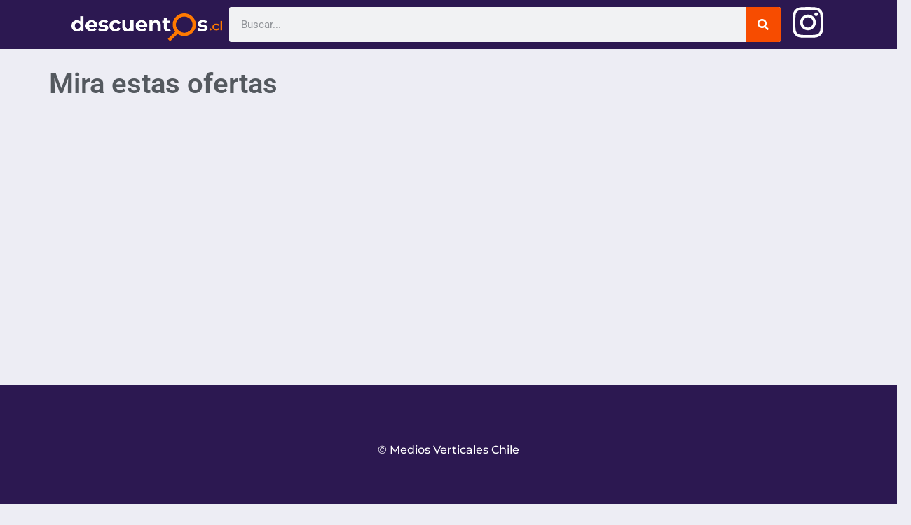

--- FILE ---
content_type: text/html; charset=utf-8
request_url: https://www.google.com/recaptcha/api2/aframe
body_size: 264
content:
<!DOCTYPE HTML><html><head><meta http-equiv="content-type" content="text/html; charset=UTF-8"></head><body><script nonce="ZSGdp_1baqzW0oSsr1NEng">/** Anti-fraud and anti-abuse applications only. See google.com/recaptcha */ try{var clients={'sodar':'https://pagead2.googlesyndication.com/pagead/sodar?'};window.addEventListener("message",function(a){try{if(a.source===window.parent){var b=JSON.parse(a.data);var c=clients[b['id']];if(c){var d=document.createElement('img');d.src=c+b['params']+'&rc='+(localStorage.getItem("rc::a")?sessionStorage.getItem("rc::b"):"");window.document.body.appendChild(d);sessionStorage.setItem("rc::e",parseInt(sessionStorage.getItem("rc::e")||0)+1);localStorage.setItem("rc::h",'1769380122045');}}}catch(b){}});window.parent.postMessage("_grecaptcha_ready", "*");}catch(b){}</script></body></html>

--- FILE ---
content_type: text/css
request_url: https://www.descuentos.cl/wp-content/uploads/elementor/css/post-11.css?ver=1766427756
body_size: 1045
content:
.elementor-11 .elementor-element.elementor-element-d3f4eea{--display:flex;--min-height:60px;--flex-direction:row;--container-widget-width:calc( ( 1 - var( --container-widget-flex-grow ) ) * 100% );--container-widget-height:100%;--container-widget-flex-grow:1;--container-widget-align-self:stretch;--flex-wrap-mobile:wrap;--justify-content:space-between;--align-items:center;--gap:20px 10px;--row-gap:20px;--column-gap:10px;--padding-top:0%;--padding-bottom:0%;--padding-left:8%;--padding-right:8%;--z-index:95;}.elementor-11 .elementor-element.elementor-element-d3f4eea:not(.elementor-motion-effects-element-type-background), .elementor-11 .elementor-element.elementor-element-d3f4eea > .elementor-motion-effects-container > .elementor-motion-effects-layer{background-color:#2C1851;}.elementor-11 .elementor-element.elementor-element-186c994{--display:flex;--flex-direction:row;--container-widget-width:initial;--container-widget-height:100%;--container-widget-flex-grow:1;--container-widget-align-self:stretch;--flex-wrap-mobile:wrap;--justify-content:flex-start;--gap:0px 0px;--row-gap:0px;--column-gap:0px;--padding-top:0px;--padding-bottom:0px;--padding-left:0px;--padding-right:0px;}.elementor-11 .elementor-element.elementor-element-186c994.e-con{--order:-99999 /* order start hack */;}.elementor-widget-theme-site-logo .widget-image-caption{color:var( --e-global-color-text );font-family:var( --e-global-typography-text-font-family ), Sans-serif;font-weight:var( --e-global-typography-text-font-weight );}.elementor-11 .elementor-element.elementor-element-3ad653e > .elementor-widget-container{margin:8px 0px 0px 0px;}.elementor-11 .elementor-element.elementor-element-3ad653e{text-align:start;}.elementor-11 .elementor-element.elementor-element-3ad653e img{width:100%;height:41px;object-fit:contain;object-position:center center;}.elementor-11 .elementor-element.elementor-element-73f9f6a{--display:flex;--flex-direction:column;--container-widget-width:calc( ( 1 - var( --container-widget-flex-grow ) ) * 100% );--container-widget-height:initial;--container-widget-flex-grow:0;--container-widget-align-self:initial;--flex-wrap-mobile:wrap;--justify-content:center;--align-items:flex-end;--gap:0px 0px;--row-gap:0px;--column-gap:0px;--margin-top:0px;--margin-bottom:0px;--margin-left:0px;--margin-right:0px;--padding-top:0px;--padding-bottom:0px;--padding-left:0px;--padding-right:0px;}.elementor-11 .elementor-element.elementor-element-73f9f6a.e-con{--align-self:center;--order:99999 /* order end hack */;}.elementor-widget-icon.elementor-view-stacked .elementor-icon{background-color:var( --e-global-color-primary );}.elementor-widget-icon.elementor-view-framed .elementor-icon, .elementor-widget-icon.elementor-view-default .elementor-icon{color:var( --e-global-color-primary );border-color:var( --e-global-color-primary );}.elementor-widget-icon.elementor-view-framed .elementor-icon, .elementor-widget-icon.elementor-view-default .elementor-icon svg{fill:var( --e-global-color-primary );}.elementor-11 .elementor-element.elementor-element-ec9c214 > .elementor-widget-container{margin:0px 0px 0px 0px;padding:0px 0px 0px 0px;}.elementor-11 .elementor-element.elementor-element-ec9c214.elementor-element{--align-self:flex-end;}.elementor-11 .elementor-element.elementor-element-ec9c214.elementor-view-stacked .elementor-icon{background-color:var( --e-global-color-49919a6 );}.elementor-11 .elementor-element.elementor-element-ec9c214.elementor-view-framed .elementor-icon, .elementor-11 .elementor-element.elementor-element-ec9c214.elementor-view-default .elementor-icon{color:var( --e-global-color-49919a6 );border-color:var( --e-global-color-49919a6 );}.elementor-11 .elementor-element.elementor-element-ec9c214.elementor-view-framed .elementor-icon, .elementor-11 .elementor-element.elementor-element-ec9c214.elementor-view-default .elementor-icon svg{fill:var( --e-global-color-49919a6 );}.elementor-11 .elementor-element.elementor-element-52b7899{--display:flex;--gap:0px 0px;--row-gap:0px;--column-gap:0px;}.elementor-widget-search-form input[type="search"].elementor-search-form__input{font-family:var( --e-global-typography-text-font-family ), Sans-serif;font-weight:var( --e-global-typography-text-font-weight );}.elementor-widget-search-form .elementor-search-form__input,
					.elementor-widget-search-form .elementor-search-form__icon,
					.elementor-widget-search-form .elementor-lightbox .dialog-lightbox-close-button,
					.elementor-widget-search-form .elementor-lightbox .dialog-lightbox-close-button:hover,
					.elementor-widget-search-form.elementor-search-form--skin-full_screen input[type="search"].elementor-search-form__input{color:var( --e-global-color-text );fill:var( --e-global-color-text );}.elementor-widget-search-form .elementor-search-form__submit{font-family:var( --e-global-typography-text-font-family ), Sans-serif;font-weight:var( --e-global-typography-text-font-weight );background-color:var( --e-global-color-secondary );}.elementor-11 .elementor-element.elementor-element-400083f .elementor-search-form__container{min-height:50px;}.elementor-11 .elementor-element.elementor-element-400083f .elementor-search-form__submit{min-width:50px;background-color:#F74C00;}body:not(.rtl) .elementor-11 .elementor-element.elementor-element-400083f .elementor-search-form__icon{padding-left:calc(50px / 3);}body.rtl .elementor-11 .elementor-element.elementor-element-400083f .elementor-search-form__icon{padding-right:calc(50px / 3);}.elementor-11 .elementor-element.elementor-element-400083f .elementor-search-form__input, .elementor-11 .elementor-element.elementor-element-400083f.elementor-search-form--button-type-text .elementor-search-form__submit{padding-left:calc(50px / 3);padding-right:calc(50px / 3);}.elementor-11 .elementor-element.elementor-element-400083f input[type="search"].elementor-search-form__input{font-family:"Roboto", Sans-serif;font-weight:400;}.elementor-11 .elementor-element.elementor-element-400083f .elementor-search-form__input,
					.elementor-11 .elementor-element.elementor-element-400083f .elementor-search-form__icon,
					.elementor-11 .elementor-element.elementor-element-400083f .elementor-lightbox .dialog-lightbox-close-button,
					.elementor-11 .elementor-element.elementor-element-400083f .elementor-lightbox .dialog-lightbox-close-button:hover,
					.elementor-11 .elementor-element.elementor-element-400083f.elementor-search-form--skin-full_screen input[type="search"].elementor-search-form__input{color:var( --e-global-color-secondary );fill:var( --e-global-color-secondary );}.elementor-11 .elementor-element.elementor-element-400083f:not(.elementor-search-form--skin-full_screen) .elementor-search-form__container{border-radius:3px;}.elementor-11 .elementor-element.elementor-element-400083f.elementor-search-form--skin-full_screen input[type="search"].elementor-search-form__input{border-radius:3px;}.elementor-theme-builder-content-area{height:400px;}.elementor-location-header:before, .elementor-location-footer:before{content:"";display:table;clear:both;}@media(min-width:768px){.elementor-11 .elementor-element.elementor-element-186c994{--width:20%;}.elementor-11 .elementor-element.elementor-element-73f9f6a{--width:5%;}.elementor-11 .elementor-element.elementor-element-52b7899{--width:75%;}}@media(max-width:1024px){.elementor-11 .elementor-element.elementor-element-d3f4eea{--padding-top:0%;--padding-bottom:0%;--padding-left:5%;--padding-right:5%;}}@media(max-width:767px){.elementor-11 .elementor-element.elementor-element-d3f4eea{--min-height:50px;--justify-content:space-evenly;--align-items:flex-end;--container-widget-width:calc( ( 1 - var( --container-widget-flex-grow ) ) * 100% );--gap:15px 0px;--row-gap:15px;--column-gap:0px;--padding-top:3%;--padding-bottom:3%;--padding-left:3%;--padding-right:3%;}.elementor-11 .elementor-element.elementor-element-186c994{--width:85%;}.elementor-11 .elementor-element.elementor-element-3ad653e > .elementor-widget-container{padding:0px 0px 0px 0px;}.elementor-11 .elementor-element.elementor-element-3ad653e{text-align:center;}.elementor-11 .elementor-element.elementor-element-3ad653e img{width:80%;height:100%;}.elementor-11 .elementor-element.elementor-element-73f9f6a{--width:15%;--flex-direction:column;--container-widget-width:calc( ( 1 - var( --container-widget-flex-grow ) ) * 100% );--container-widget-height:initial;--container-widget-flex-grow:0;--container-widget-align-self:initial;--flex-wrap-mobile:wrap;--justify-content:flex-end;--align-items:flex-end;}.elementor-11 .elementor-element.elementor-element-73f9f6a.e-con{--align-self:flex-end;}.elementor-11 .elementor-element.elementor-element-ec9c214.elementor-element{--align-self:flex-end;}.elementor-11 .elementor-element.elementor-element-ec9c214 .elementor-icon{font-size:40px;}.elementor-11 .elementor-element.elementor-element-ec9c214 .elementor-icon svg{height:40px;}.elementor-11 .elementor-element.elementor-element-52b7899{--padding-top:0px;--padding-bottom:0px;--padding-left:0px;--padding-right:0px;}.elementor-11 .elementor-element.elementor-element-52b7899.e-con{--order:99999 /* order end hack */;}.elementor-11 .elementor-element.elementor-element-400083f > .elementor-widget-container{padding:0px 0px 0px 0px;}}

--- FILE ---
content_type: text/css
request_url: https://www.descuentos.cl/wp-content/uploads/elementor/css/post-4313.css?ver=1766427914
body_size: 349
content:
.elementor-4313 .elementor-element.elementor-element-9c468b3{--display:flex;--margin-top:20px;--margin-bottom:0px;--margin-left:0px;--margin-right:0px;}.elementor-widget-heading .elementor-heading-title{font-family:var( --e-global-typography-primary-font-family ), Sans-serif;font-weight:var( --e-global-typography-primary-font-weight );color:var( --e-global-color-primary );}.elementor-4313 .elementor-element.elementor-element-33f76ad .elementor-heading-title{font-family:"Roboto", Sans-serif;font-weight:600;color:var( --e-global-color-secondary );}.elementor-4313 .elementor-element.elementor-element-991b3ff{--display:flex;--flex-direction:row;--container-widget-width:initial;--container-widget-height:100%;--container-widget-flex-grow:1;--container-widget-align-self:stretch;--flex-wrap-mobile:wrap;}.elementor-4313 .elementor-element.elementor-element-0de42b4{--display:flex;--flex-direction:row;--container-widget-width:initial;--container-widget-height:100%;--container-widget-flex-grow:1;--container-widget-align-self:stretch;--flex-wrap-mobile:wrap;}.elementor-widget-loop-grid .elementor-button{background-color:var( --e-global-color-accent );font-family:var( --e-global-typography-accent-font-family ), Sans-serif;font-weight:var( --e-global-typography-accent-font-weight );}.elementor-widget-loop-grid .elementor-pagination{font-family:var( --e-global-typography-secondary-font-family ), Sans-serif;font-weight:var( --e-global-typography-secondary-font-weight );}.elementor-widget-loop-grid .e-load-more-message{font-family:var( --e-global-typography-secondary-font-family ), Sans-serif;font-weight:var( --e-global-typography-secondary-font-weight );}.elementor-4313 .elementor-element.elementor-element-17b6050{--grid-columns:6;--grid-row-gap:20px;--grid-column-gap:20px;}.elementor-4313 .elementor-element.elementor-element-17b6050 .elementor-loop-container{grid-auto-rows:1fr;}.elementor-4313 .elementor-element.elementor-element-17b6050 .e-loop-item > .elementor-section, .elementor-4313 .elementor-element.elementor-element-17b6050 .e-loop-item > .elementor-section > .elementor-container, .elementor-4313 .elementor-element.elementor-element-17b6050 .e-loop-item > .e-con, .elementor-4313 .elementor-element.elementor-element-17b6050 .e-loop-item .elementor-section-wrap  > .e-con{height:100%;}.elementor-4313 .elementor-element.elementor-element-17b6050 .elementor-pagination{text-align:center;}body:not(.rtl) .elementor-4313 .elementor-element.elementor-element-17b6050 .elementor-pagination .page-numbers:not(:first-child){margin-left:calc( 10px/2 );}body:not(.rtl) .elementor-4313 .elementor-element.elementor-element-17b6050 .elementor-pagination .page-numbers:not(:last-child){margin-right:calc( 10px/2 );}body.rtl .elementor-4313 .elementor-element.elementor-element-17b6050 .elementor-pagination .page-numbers:not(:first-child){margin-right:calc( 10px/2 );}body.rtl .elementor-4313 .elementor-element.elementor-element-17b6050 .elementor-pagination .page-numbers:not(:last-child){margin-left:calc( 10px/2 );}body.elementor-page-4313:not(.elementor-motion-effects-element-type-background), body.elementor-page-4313 > .elementor-motion-effects-container > .elementor-motion-effects-layer{background-color:var( --e-global-color-df640a3 );}@media(max-width:1024px){.elementor-4313 .elementor-element.elementor-element-17b6050{--grid-columns:2;}}@media(min-width:768px){.elementor-4313 .elementor-element.elementor-element-991b3ff{--width:1300px;}}@media(max-width:767px){.elementor-4313 .elementor-element.elementor-element-0de42b4{--padding-top:0px;--padding-bottom:0px;--padding-left:0px;--padding-right:0px;}.elementor-4313 .elementor-element.elementor-element-17b6050{--grid-columns:2;--grid-row-gap:20px;--grid-column-gap:20px;}}